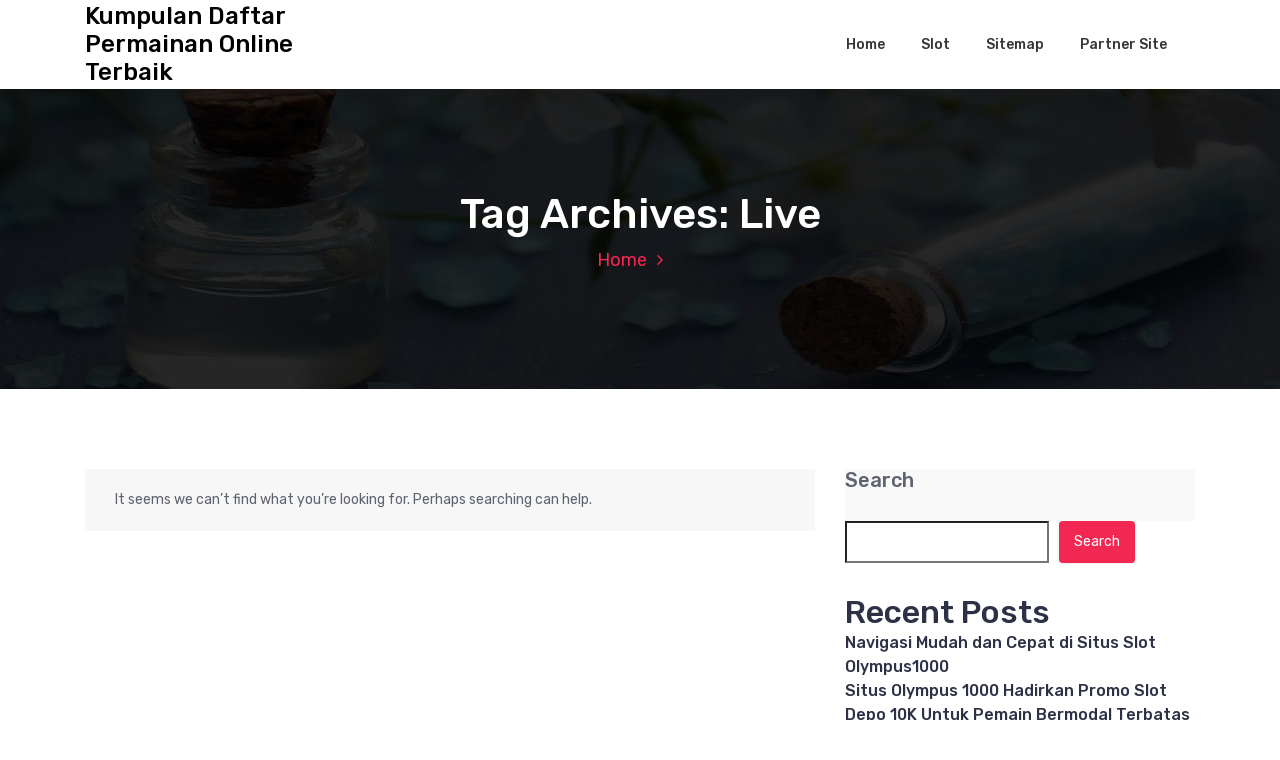

--- FILE ---
content_type: text/html; charset=UTF-8
request_url: https://www.ronywijaya.com/tag/live/
body_size: 10981
content:
<!DOCTYPE html>
<html lang="en-US">
	<head>
		<meta charset="UTF-8">
		<meta name="viewport" content="width=device-width, initial-scale=1">
		<link rel="profile" href="https://gmpg.org/xfn/11">
		
		<title>Live &#8211; Kumpulan Daftar Permainan Online Terbaik</title>
<meta name='robots' content='max-image-preview:large' />
<link rel='dns-prefetch' href='//fonts.googleapis.com' />
<link rel="alternate" type="application/rss+xml" title="Kumpulan Daftar Permainan Online Terbaik &raquo; Feed" href="https://www.ronywijaya.com/feed/" />
<link rel="alternate" type="application/rss+xml" title="Kumpulan Daftar Permainan Online Terbaik &raquo; Comments Feed" href="https://www.ronywijaya.com/comments/feed/" />
<link rel="alternate" type="application/rss+xml" title="Kumpulan Daftar Permainan Online Terbaik &raquo; Live Tag Feed" href="https://www.ronywijaya.com/tag/live/feed/" />
<style id='wp-img-auto-sizes-contain-inline-css' type='text/css'>
img:is([sizes=auto i],[sizes^="auto," i]){contain-intrinsic-size:3000px 1500px}
/*# sourceURL=wp-img-auto-sizes-contain-inline-css */
</style>
<style id='wp-emoji-styles-inline-css' type='text/css'>

	img.wp-smiley, img.emoji {
		display: inline !important;
		border: none !important;
		box-shadow: none !important;
		height: 1em !important;
		width: 1em !important;
		margin: 0 0.07em !important;
		vertical-align: -0.1em !important;
		background: none !important;
		padding: 0 !important;
	}
/*# sourceURL=wp-emoji-styles-inline-css */
</style>
<style id='wp-block-library-inline-css' type='text/css'>
:root{--wp-block-synced-color:#7a00df;--wp-block-synced-color--rgb:122,0,223;--wp-bound-block-color:var(--wp-block-synced-color);--wp-editor-canvas-background:#ddd;--wp-admin-theme-color:#007cba;--wp-admin-theme-color--rgb:0,124,186;--wp-admin-theme-color-darker-10:#006ba1;--wp-admin-theme-color-darker-10--rgb:0,107,160.5;--wp-admin-theme-color-darker-20:#005a87;--wp-admin-theme-color-darker-20--rgb:0,90,135;--wp-admin-border-width-focus:2px}@media (min-resolution:192dpi){:root{--wp-admin-border-width-focus:1.5px}}.wp-element-button{cursor:pointer}:root .has-very-light-gray-background-color{background-color:#eee}:root .has-very-dark-gray-background-color{background-color:#313131}:root .has-very-light-gray-color{color:#eee}:root .has-very-dark-gray-color{color:#313131}:root .has-vivid-green-cyan-to-vivid-cyan-blue-gradient-background{background:linear-gradient(135deg,#00d084,#0693e3)}:root .has-purple-crush-gradient-background{background:linear-gradient(135deg,#34e2e4,#4721fb 50%,#ab1dfe)}:root .has-hazy-dawn-gradient-background{background:linear-gradient(135deg,#faaca8,#dad0ec)}:root .has-subdued-olive-gradient-background{background:linear-gradient(135deg,#fafae1,#67a671)}:root .has-atomic-cream-gradient-background{background:linear-gradient(135deg,#fdd79a,#004a59)}:root .has-nightshade-gradient-background{background:linear-gradient(135deg,#330968,#31cdcf)}:root .has-midnight-gradient-background{background:linear-gradient(135deg,#020381,#2874fc)}:root{--wp--preset--font-size--normal:16px;--wp--preset--font-size--huge:42px}.has-regular-font-size{font-size:1em}.has-larger-font-size{font-size:2.625em}.has-normal-font-size{font-size:var(--wp--preset--font-size--normal)}.has-huge-font-size{font-size:var(--wp--preset--font-size--huge)}.has-text-align-center{text-align:center}.has-text-align-left{text-align:left}.has-text-align-right{text-align:right}.has-fit-text{white-space:nowrap!important}#end-resizable-editor-section{display:none}.aligncenter{clear:both}.items-justified-left{justify-content:flex-start}.items-justified-center{justify-content:center}.items-justified-right{justify-content:flex-end}.items-justified-space-between{justify-content:space-between}.screen-reader-text{border:0;clip-path:inset(50%);height:1px;margin:-1px;overflow:hidden;padding:0;position:absolute;width:1px;word-wrap:normal!important}.screen-reader-text:focus{background-color:#ddd;clip-path:none;color:#444;display:block;font-size:1em;height:auto;left:5px;line-height:normal;padding:15px 23px 14px;text-decoration:none;top:5px;width:auto;z-index:100000}html :where(.has-border-color){border-style:solid}html :where([style*=border-top-color]){border-top-style:solid}html :where([style*=border-right-color]){border-right-style:solid}html :where([style*=border-bottom-color]){border-bottom-style:solid}html :where([style*=border-left-color]){border-left-style:solid}html :where([style*=border-width]){border-style:solid}html :where([style*=border-top-width]){border-top-style:solid}html :where([style*=border-right-width]){border-right-style:solid}html :where([style*=border-bottom-width]){border-bottom-style:solid}html :where([style*=border-left-width]){border-left-style:solid}html :where(img[class*=wp-image-]){height:auto;max-width:100%}:where(figure){margin:0 0 1em}html :where(.is-position-sticky){--wp-admin--admin-bar--position-offset:var(--wp-admin--admin-bar--height,0px)}@media screen and (max-width:600px){html :where(.is-position-sticky){--wp-admin--admin-bar--position-offset:0px}}

/*# sourceURL=wp-block-library-inline-css */
</style><style id='wp-block-archives-inline-css' type='text/css'>
.wp-block-archives{box-sizing:border-box}.wp-block-archives-dropdown label{display:block}
/*# sourceURL=https://www.ronywijaya.com/wp-includes/blocks/archives/style.min.css */
</style>
<style id='wp-block-categories-inline-css' type='text/css'>
.wp-block-categories{box-sizing:border-box}.wp-block-categories.alignleft{margin-right:2em}.wp-block-categories.alignright{margin-left:2em}.wp-block-categories.wp-block-categories-dropdown.aligncenter{text-align:center}.wp-block-categories .wp-block-categories__label{display:block;width:100%}
/*# sourceURL=https://www.ronywijaya.com/wp-includes/blocks/categories/style.min.css */
</style>
<style id='wp-block-heading-inline-css' type='text/css'>
h1:where(.wp-block-heading).has-background,h2:where(.wp-block-heading).has-background,h3:where(.wp-block-heading).has-background,h4:where(.wp-block-heading).has-background,h5:where(.wp-block-heading).has-background,h6:where(.wp-block-heading).has-background{padding:1.25em 2.375em}h1.has-text-align-left[style*=writing-mode]:where([style*=vertical-lr]),h1.has-text-align-right[style*=writing-mode]:where([style*=vertical-rl]),h2.has-text-align-left[style*=writing-mode]:where([style*=vertical-lr]),h2.has-text-align-right[style*=writing-mode]:where([style*=vertical-rl]),h3.has-text-align-left[style*=writing-mode]:where([style*=vertical-lr]),h3.has-text-align-right[style*=writing-mode]:where([style*=vertical-rl]),h4.has-text-align-left[style*=writing-mode]:where([style*=vertical-lr]),h4.has-text-align-right[style*=writing-mode]:where([style*=vertical-rl]),h5.has-text-align-left[style*=writing-mode]:where([style*=vertical-lr]),h5.has-text-align-right[style*=writing-mode]:where([style*=vertical-rl]),h6.has-text-align-left[style*=writing-mode]:where([style*=vertical-lr]),h6.has-text-align-right[style*=writing-mode]:where([style*=vertical-rl]){rotate:180deg}
/*# sourceURL=https://www.ronywijaya.com/wp-includes/blocks/heading/style.min.css */
</style>
<style id='wp-block-latest-comments-inline-css' type='text/css'>
ol.wp-block-latest-comments{box-sizing:border-box;margin-left:0}:where(.wp-block-latest-comments:not([style*=line-height] .wp-block-latest-comments__comment)){line-height:1.1}:where(.wp-block-latest-comments:not([style*=line-height] .wp-block-latest-comments__comment-excerpt p)){line-height:1.8}.has-dates :where(.wp-block-latest-comments:not([style*=line-height])),.has-excerpts :where(.wp-block-latest-comments:not([style*=line-height])){line-height:1.5}.wp-block-latest-comments .wp-block-latest-comments{padding-left:0}.wp-block-latest-comments__comment{list-style:none;margin-bottom:1em}.has-avatars .wp-block-latest-comments__comment{list-style:none;min-height:2.25em}.has-avatars .wp-block-latest-comments__comment .wp-block-latest-comments__comment-excerpt,.has-avatars .wp-block-latest-comments__comment .wp-block-latest-comments__comment-meta{margin-left:3.25em}.wp-block-latest-comments__comment-excerpt p{font-size:.875em;margin:.36em 0 1.4em}.wp-block-latest-comments__comment-date{display:block;font-size:.75em}.wp-block-latest-comments .avatar,.wp-block-latest-comments__comment-avatar{border-radius:1.5em;display:block;float:left;height:2.5em;margin-right:.75em;width:2.5em}.wp-block-latest-comments[class*=-font-size] a,.wp-block-latest-comments[style*=font-size] a{font-size:inherit}
/*# sourceURL=https://www.ronywijaya.com/wp-includes/blocks/latest-comments/style.min.css */
</style>
<style id='wp-block-latest-posts-inline-css' type='text/css'>
.wp-block-latest-posts{box-sizing:border-box}.wp-block-latest-posts.alignleft{margin-right:2em}.wp-block-latest-posts.alignright{margin-left:2em}.wp-block-latest-posts.wp-block-latest-posts__list{list-style:none}.wp-block-latest-posts.wp-block-latest-posts__list li{clear:both;overflow-wrap:break-word}.wp-block-latest-posts.is-grid{display:flex;flex-wrap:wrap}.wp-block-latest-posts.is-grid li{margin:0 1.25em 1.25em 0;width:100%}@media (min-width:600px){.wp-block-latest-posts.columns-2 li{width:calc(50% - .625em)}.wp-block-latest-posts.columns-2 li:nth-child(2n){margin-right:0}.wp-block-latest-posts.columns-3 li{width:calc(33.33333% - .83333em)}.wp-block-latest-posts.columns-3 li:nth-child(3n){margin-right:0}.wp-block-latest-posts.columns-4 li{width:calc(25% - .9375em)}.wp-block-latest-posts.columns-4 li:nth-child(4n){margin-right:0}.wp-block-latest-posts.columns-5 li{width:calc(20% - 1em)}.wp-block-latest-posts.columns-5 li:nth-child(5n){margin-right:0}.wp-block-latest-posts.columns-6 li{width:calc(16.66667% - 1.04167em)}.wp-block-latest-posts.columns-6 li:nth-child(6n){margin-right:0}}:root :where(.wp-block-latest-posts.is-grid){padding:0}:root :where(.wp-block-latest-posts.wp-block-latest-posts__list){padding-left:0}.wp-block-latest-posts__post-author,.wp-block-latest-posts__post-date{display:block;font-size:.8125em}.wp-block-latest-posts__post-excerpt,.wp-block-latest-posts__post-full-content{margin-bottom:1em;margin-top:.5em}.wp-block-latest-posts__featured-image a{display:inline-block}.wp-block-latest-posts__featured-image img{height:auto;max-width:100%;width:auto}.wp-block-latest-posts__featured-image.alignleft{float:left;margin-right:1em}.wp-block-latest-posts__featured-image.alignright{float:right;margin-left:1em}.wp-block-latest-posts__featured-image.aligncenter{margin-bottom:1em;text-align:center}
/*# sourceURL=https://www.ronywijaya.com/wp-includes/blocks/latest-posts/style.min.css */
</style>
<style id='wp-block-search-inline-css' type='text/css'>
.wp-block-search__button{margin-left:10px;word-break:normal}.wp-block-search__button.has-icon{line-height:0}.wp-block-search__button svg{height:1.25em;min-height:24px;min-width:24px;width:1.25em;fill:currentColor;vertical-align:text-bottom}:where(.wp-block-search__button){border:1px solid #ccc;padding:6px 10px}.wp-block-search__inside-wrapper{display:flex;flex:auto;flex-wrap:nowrap;max-width:100%}.wp-block-search__label{width:100%}.wp-block-search.wp-block-search__button-only .wp-block-search__button{box-sizing:border-box;display:flex;flex-shrink:0;justify-content:center;margin-left:0;max-width:100%}.wp-block-search.wp-block-search__button-only .wp-block-search__inside-wrapper{min-width:0!important;transition-property:width}.wp-block-search.wp-block-search__button-only .wp-block-search__input{flex-basis:100%;transition-duration:.3s}.wp-block-search.wp-block-search__button-only.wp-block-search__searchfield-hidden,.wp-block-search.wp-block-search__button-only.wp-block-search__searchfield-hidden .wp-block-search__inside-wrapper{overflow:hidden}.wp-block-search.wp-block-search__button-only.wp-block-search__searchfield-hidden .wp-block-search__input{border-left-width:0!important;border-right-width:0!important;flex-basis:0;flex-grow:0;margin:0;min-width:0!important;padding-left:0!important;padding-right:0!important;width:0!important}:where(.wp-block-search__input){appearance:none;border:1px solid #949494;flex-grow:1;font-family:inherit;font-size:inherit;font-style:inherit;font-weight:inherit;letter-spacing:inherit;line-height:inherit;margin-left:0;margin-right:0;min-width:3rem;padding:8px;text-decoration:unset!important;text-transform:inherit}:where(.wp-block-search__button-inside .wp-block-search__inside-wrapper){background-color:#fff;border:1px solid #949494;box-sizing:border-box;padding:4px}:where(.wp-block-search__button-inside .wp-block-search__inside-wrapper) .wp-block-search__input{border:none;border-radius:0;padding:0 4px}:where(.wp-block-search__button-inside .wp-block-search__inside-wrapper) .wp-block-search__input:focus{outline:none}:where(.wp-block-search__button-inside .wp-block-search__inside-wrapper) :where(.wp-block-search__button){padding:4px 8px}.wp-block-search.aligncenter .wp-block-search__inside-wrapper{margin:auto}.wp-block[data-align=right] .wp-block-search.wp-block-search__button-only .wp-block-search__inside-wrapper{float:right}
/*# sourceURL=https://www.ronywijaya.com/wp-includes/blocks/search/style.min.css */
</style>
<style id='wp-block-group-inline-css' type='text/css'>
.wp-block-group{box-sizing:border-box}:where(.wp-block-group.wp-block-group-is-layout-constrained){position:relative}
/*# sourceURL=https://www.ronywijaya.com/wp-includes/blocks/group/style.min.css */
</style>
<style id='global-styles-inline-css' type='text/css'>
:root{--wp--preset--aspect-ratio--square: 1;--wp--preset--aspect-ratio--4-3: 4/3;--wp--preset--aspect-ratio--3-4: 3/4;--wp--preset--aspect-ratio--3-2: 3/2;--wp--preset--aspect-ratio--2-3: 2/3;--wp--preset--aspect-ratio--16-9: 16/9;--wp--preset--aspect-ratio--9-16: 9/16;--wp--preset--color--black: #000000;--wp--preset--color--cyan-bluish-gray: #abb8c3;--wp--preset--color--white: #ffffff;--wp--preset--color--pale-pink: #f78da7;--wp--preset--color--vivid-red: #cf2e2e;--wp--preset--color--luminous-vivid-orange: #ff6900;--wp--preset--color--luminous-vivid-amber: #fcb900;--wp--preset--color--light-green-cyan: #7bdcb5;--wp--preset--color--vivid-green-cyan: #00d084;--wp--preset--color--pale-cyan-blue: #8ed1fc;--wp--preset--color--vivid-cyan-blue: #0693e3;--wp--preset--color--vivid-purple: #9b51e0;--wp--preset--gradient--vivid-cyan-blue-to-vivid-purple: linear-gradient(135deg,rgb(6,147,227) 0%,rgb(155,81,224) 100%);--wp--preset--gradient--light-green-cyan-to-vivid-green-cyan: linear-gradient(135deg,rgb(122,220,180) 0%,rgb(0,208,130) 100%);--wp--preset--gradient--luminous-vivid-amber-to-luminous-vivid-orange: linear-gradient(135deg,rgb(252,185,0) 0%,rgb(255,105,0) 100%);--wp--preset--gradient--luminous-vivid-orange-to-vivid-red: linear-gradient(135deg,rgb(255,105,0) 0%,rgb(207,46,46) 100%);--wp--preset--gradient--very-light-gray-to-cyan-bluish-gray: linear-gradient(135deg,rgb(238,238,238) 0%,rgb(169,184,195) 100%);--wp--preset--gradient--cool-to-warm-spectrum: linear-gradient(135deg,rgb(74,234,220) 0%,rgb(151,120,209) 20%,rgb(207,42,186) 40%,rgb(238,44,130) 60%,rgb(251,105,98) 80%,rgb(254,248,76) 100%);--wp--preset--gradient--blush-light-purple: linear-gradient(135deg,rgb(255,206,236) 0%,rgb(152,150,240) 100%);--wp--preset--gradient--blush-bordeaux: linear-gradient(135deg,rgb(254,205,165) 0%,rgb(254,45,45) 50%,rgb(107,0,62) 100%);--wp--preset--gradient--luminous-dusk: linear-gradient(135deg,rgb(255,203,112) 0%,rgb(199,81,192) 50%,rgb(65,88,208) 100%);--wp--preset--gradient--pale-ocean: linear-gradient(135deg,rgb(255,245,203) 0%,rgb(182,227,212) 50%,rgb(51,167,181) 100%);--wp--preset--gradient--electric-grass: linear-gradient(135deg,rgb(202,248,128) 0%,rgb(113,206,126) 100%);--wp--preset--gradient--midnight: linear-gradient(135deg,rgb(2,3,129) 0%,rgb(40,116,252) 100%);--wp--preset--font-size--small: 13px;--wp--preset--font-size--medium: 20px;--wp--preset--font-size--large: 36px;--wp--preset--font-size--x-large: 42px;--wp--preset--spacing--20: 0.44rem;--wp--preset--spacing--30: 0.67rem;--wp--preset--spacing--40: 1rem;--wp--preset--spacing--50: 1.5rem;--wp--preset--spacing--60: 2.25rem;--wp--preset--spacing--70: 3.38rem;--wp--preset--spacing--80: 5.06rem;--wp--preset--shadow--natural: 6px 6px 9px rgba(0, 0, 0, 0.2);--wp--preset--shadow--deep: 12px 12px 50px rgba(0, 0, 0, 0.4);--wp--preset--shadow--sharp: 6px 6px 0px rgba(0, 0, 0, 0.2);--wp--preset--shadow--outlined: 6px 6px 0px -3px rgb(255, 255, 255), 6px 6px rgb(0, 0, 0);--wp--preset--shadow--crisp: 6px 6px 0px rgb(0, 0, 0);}:where(.is-layout-flex){gap: 0.5em;}:where(.is-layout-grid){gap: 0.5em;}body .is-layout-flex{display: flex;}.is-layout-flex{flex-wrap: wrap;align-items: center;}.is-layout-flex > :is(*, div){margin: 0;}body .is-layout-grid{display: grid;}.is-layout-grid > :is(*, div){margin: 0;}:where(.wp-block-columns.is-layout-flex){gap: 2em;}:where(.wp-block-columns.is-layout-grid){gap: 2em;}:where(.wp-block-post-template.is-layout-flex){gap: 1.25em;}:where(.wp-block-post-template.is-layout-grid){gap: 1.25em;}.has-black-color{color: var(--wp--preset--color--black) !important;}.has-cyan-bluish-gray-color{color: var(--wp--preset--color--cyan-bluish-gray) !important;}.has-white-color{color: var(--wp--preset--color--white) !important;}.has-pale-pink-color{color: var(--wp--preset--color--pale-pink) !important;}.has-vivid-red-color{color: var(--wp--preset--color--vivid-red) !important;}.has-luminous-vivid-orange-color{color: var(--wp--preset--color--luminous-vivid-orange) !important;}.has-luminous-vivid-amber-color{color: var(--wp--preset--color--luminous-vivid-amber) !important;}.has-light-green-cyan-color{color: var(--wp--preset--color--light-green-cyan) !important;}.has-vivid-green-cyan-color{color: var(--wp--preset--color--vivid-green-cyan) !important;}.has-pale-cyan-blue-color{color: var(--wp--preset--color--pale-cyan-blue) !important;}.has-vivid-cyan-blue-color{color: var(--wp--preset--color--vivid-cyan-blue) !important;}.has-vivid-purple-color{color: var(--wp--preset--color--vivid-purple) !important;}.has-black-background-color{background-color: var(--wp--preset--color--black) !important;}.has-cyan-bluish-gray-background-color{background-color: var(--wp--preset--color--cyan-bluish-gray) !important;}.has-white-background-color{background-color: var(--wp--preset--color--white) !important;}.has-pale-pink-background-color{background-color: var(--wp--preset--color--pale-pink) !important;}.has-vivid-red-background-color{background-color: var(--wp--preset--color--vivid-red) !important;}.has-luminous-vivid-orange-background-color{background-color: var(--wp--preset--color--luminous-vivid-orange) !important;}.has-luminous-vivid-amber-background-color{background-color: var(--wp--preset--color--luminous-vivid-amber) !important;}.has-light-green-cyan-background-color{background-color: var(--wp--preset--color--light-green-cyan) !important;}.has-vivid-green-cyan-background-color{background-color: var(--wp--preset--color--vivid-green-cyan) !important;}.has-pale-cyan-blue-background-color{background-color: var(--wp--preset--color--pale-cyan-blue) !important;}.has-vivid-cyan-blue-background-color{background-color: var(--wp--preset--color--vivid-cyan-blue) !important;}.has-vivid-purple-background-color{background-color: var(--wp--preset--color--vivid-purple) !important;}.has-black-border-color{border-color: var(--wp--preset--color--black) !important;}.has-cyan-bluish-gray-border-color{border-color: var(--wp--preset--color--cyan-bluish-gray) !important;}.has-white-border-color{border-color: var(--wp--preset--color--white) !important;}.has-pale-pink-border-color{border-color: var(--wp--preset--color--pale-pink) !important;}.has-vivid-red-border-color{border-color: var(--wp--preset--color--vivid-red) !important;}.has-luminous-vivid-orange-border-color{border-color: var(--wp--preset--color--luminous-vivid-orange) !important;}.has-luminous-vivid-amber-border-color{border-color: var(--wp--preset--color--luminous-vivid-amber) !important;}.has-light-green-cyan-border-color{border-color: var(--wp--preset--color--light-green-cyan) !important;}.has-vivid-green-cyan-border-color{border-color: var(--wp--preset--color--vivid-green-cyan) !important;}.has-pale-cyan-blue-border-color{border-color: var(--wp--preset--color--pale-cyan-blue) !important;}.has-vivid-cyan-blue-border-color{border-color: var(--wp--preset--color--vivid-cyan-blue) !important;}.has-vivid-purple-border-color{border-color: var(--wp--preset--color--vivid-purple) !important;}.has-vivid-cyan-blue-to-vivid-purple-gradient-background{background: var(--wp--preset--gradient--vivid-cyan-blue-to-vivid-purple) !important;}.has-light-green-cyan-to-vivid-green-cyan-gradient-background{background: var(--wp--preset--gradient--light-green-cyan-to-vivid-green-cyan) !important;}.has-luminous-vivid-amber-to-luminous-vivid-orange-gradient-background{background: var(--wp--preset--gradient--luminous-vivid-amber-to-luminous-vivid-orange) !important;}.has-luminous-vivid-orange-to-vivid-red-gradient-background{background: var(--wp--preset--gradient--luminous-vivid-orange-to-vivid-red) !important;}.has-very-light-gray-to-cyan-bluish-gray-gradient-background{background: var(--wp--preset--gradient--very-light-gray-to-cyan-bluish-gray) !important;}.has-cool-to-warm-spectrum-gradient-background{background: var(--wp--preset--gradient--cool-to-warm-spectrum) !important;}.has-blush-light-purple-gradient-background{background: var(--wp--preset--gradient--blush-light-purple) !important;}.has-blush-bordeaux-gradient-background{background: var(--wp--preset--gradient--blush-bordeaux) !important;}.has-luminous-dusk-gradient-background{background: var(--wp--preset--gradient--luminous-dusk) !important;}.has-pale-ocean-gradient-background{background: var(--wp--preset--gradient--pale-ocean) !important;}.has-electric-grass-gradient-background{background: var(--wp--preset--gradient--electric-grass) !important;}.has-midnight-gradient-background{background: var(--wp--preset--gradient--midnight) !important;}.has-small-font-size{font-size: var(--wp--preset--font-size--small) !important;}.has-medium-font-size{font-size: var(--wp--preset--font-size--medium) !important;}.has-large-font-size{font-size: var(--wp--preset--font-size--large) !important;}.has-x-large-font-size{font-size: var(--wp--preset--font-size--x-large) !important;}
/*# sourceURL=global-styles-inline-css */
</style>

<style id='classic-theme-styles-inline-css' type='text/css'>
/*! This file is auto-generated */
.wp-block-button__link{color:#fff;background-color:#32373c;border-radius:9999px;box-shadow:none;text-decoration:none;padding:calc(.667em + 2px) calc(1.333em + 2px);font-size:1.125em}.wp-block-file__button{background:#32373c;color:#fff;text-decoration:none}
/*# sourceURL=/wp-includes/css/classic-themes.min.css */
</style>
<link rel='stylesheet' id='bootstrap-min-css' href='https://www.ronywijaya.com/wp-content/themes/hantus/assets/css/bootstrap.min.css?ver=6.9' type='text/css' media='all' />
<link rel='stylesheet' id='meanmenu-min-css' href='https://www.ronywijaya.com/wp-content/themes/hantus/assets/css/meanmenu.min.css?ver=6.9' type='text/css' media='all' />
<link rel='stylesheet' id='hantus-typography-css' href='https://www.ronywijaya.com/wp-content/themes/hantus/assets/css/typography/typograhpy.css?ver=6.9' type='text/css' media='all' />
<link rel='stylesheet' id='font-awesome-css' href='https://www.ronywijaya.com/wp-content/themes/hantus/assets/css/fonts/font-awesome/css/font-awesome.min.css?ver=6.9' type='text/css' media='all' />
<link rel='stylesheet' id='owl-carousel-min-css' href='https://www.ronywijaya.com/wp-content/themes/hantus/assets/css/owl.carousel.min.css?ver=6.9' type='text/css' media='all' />
<link rel='stylesheet' id='hantus-wp-test-css' href='https://www.ronywijaya.com/wp-content/themes/hantus/assets/css/wp-test.css?ver=6.9' type='text/css' media='all' />
<link rel='stylesheet' id='hantus-woocommerce-css' href='https://www.ronywijaya.com/wp-content/themes/hantus/assets/css/woo.css?ver=6.9' type='text/css' media='all' />
<link rel='stylesheet' id='hantus-widget-css' href='https://www.ronywijaya.com/wp-content/themes/hantus/assets/css/widget.css?ver=6.9' type='text/css' media='all' />
<link rel='stylesheet' id='hantus-style-css' href='https://www.ronywijaya.com/wp-content/themes/hantus/style.css?ver=6.9' type='text/css' media='all' />
<link rel='stylesheet' id='hantus-responsive-css' href='https://www.ronywijaya.com/wp-content/themes/hantus/assets/css/responsive.css?ver=6.9' type='text/css' media='all' />
<link rel='stylesheet' id='hantus-default-css' href='https://www.ronywijaya.com/wp-content/themes/hantus/assets/css/colors/default.css?ver=6.9' type='text/css' media='all' />
<link rel='stylesheet' id='hantus-fonts-css' href='//fonts.googleapis.com/css?family=Dancing+Script%3A400%2C700%7CRubik%3A300%2C400%2C500%2C700%2C900&#038;subset=latin%2Clatin-ext' type='text/css' media='all' />
<script type="text/javascript" src="https://www.ronywijaya.com/wp-includes/js/jquery/jquery.min.js?ver=3.7.1" id="jquery-core-js"></script>
<script type="text/javascript" src="https://www.ronywijaya.com/wp-includes/js/jquery/jquery-migrate.min.js?ver=3.4.1" id="jquery-migrate-js"></script>
<script type="text/javascript" src="https://www.ronywijaya.com/wp-content/themes/hantus/assets/js/owl.carousel.min.js?ver=1" id="jquery-owl-carousel-js"></script>
<script type="text/javascript" src="https://www.ronywijaya.com/wp-content/themes/hantus/assets/js/custom.js?ver=1" id="hantus-custom-js-js"></script>
<link rel="https://api.w.org/" href="https://www.ronywijaya.com/wp-json/" /><link rel="alternate" title="JSON" type="application/json" href="https://www.ronywijaya.com/wp-json/wp/v2/tags/47" /><link rel="EditURI" type="application/rsd+xml" title="RSD" href="https://www.ronywijaya.com/xmlrpc.php?rsd" />
<meta name="generator" content="WordPress 6.9" />
	<style type="text/css">
			.site-title,
		.site-description {
			color: #000000;
		}
		</style>
		</head>
	
<body class="archive tag tag-live tag-47 wp-theme-hantus hfeed">
<div id="page" class="site">
	<a class="skip-link screen-reader-text" href="#main">Skip to content</a>
	
	<!-- Start: Header
============================= -->
    <!-- Start: Navigation
    ============================= -->
    <section class="navbar-wrapper">
        <div class="navbar-area sticky-nav">
            <div class="container">
                <div class="row">
                    <div class="col-lg-3 col-7 my-auto">
                        <div class="logo main">
                          							<a href="https://www.ronywijaya.com/">
								<h4 class="site-title">
									Kumpulan Daftar Permainan Online Terbaik								</h4>
							</a>			
												                        </div>
                    </div>
                    <div class="col-lg-9 col-4 d-none d-lg-inline-block text-right my-auto">
                    	<div class="navigation">
	                        <nav class="main-menu">
	                            <ul id="menu-menu-1" class=""><li itemscope="itemscope" itemtype="https://www.schema.org/SiteNavigationElement" id="menu-item-5" class="menu-item menu-item-type-custom menu-item-object-custom menu-item-home menu-item-5 nav-item"><a title="Home" href="https://www.ronywijaya.com/" class="nav-link">Home</a></li>
<li itemscope="itemscope" itemtype="https://www.schema.org/SiteNavigationElement" id="menu-item-10" class="menu-item menu-item-type-taxonomy menu-item-object-category menu-item-10 nav-item"><a title="Slot" href="https://www.ronywijaya.com/category/slot/" class="nav-link">Slot</a></li>
<li itemscope="itemscope" itemtype="https://www.schema.org/SiteNavigationElement" id="menu-item-7" class="menu-item menu-item-type-custom menu-item-object-custom menu-item-7 nav-item"><a title="Sitemap" href="/sitemap_index.xml" class="nav-link">Sitemap</a></li>
<li itemscope="itemscope" itemtype="https://www.schema.org/SiteNavigationElement" id="menu-item-145" class="menu-item menu-item-type-custom menu-item-object-custom menu-item-has-children dropdown c-dropdowns menu-item-145 nav-item"><a title="Partner Site" href="/" class="nav-link">Partner Site</a>
<ul class="cr-dropdown-menu" role="menu">
	<li itemscope="itemscope" itemtype="https://www.schema.org/SiteNavigationElement" id="menu-item-146" class="menu-item menu-item-type-custom menu-item-object-custom menu-item-146 nav-item"><a title="PPI - India" href="https://www.ppi-india.org/" class="dropdown-item">PPI &#8211; India</a></li>
	<li itemscope="itemscope" itemtype="https://www.schema.org/SiteNavigationElement" id="menu-item-147" class="menu-item menu-item-type-custom menu-item-object-custom menu-item-147 nav-item"><a title="OA - Library" href="https://oa-library.com/" class="dropdown-item">OA &#8211; Library</a></li>
	<li itemscope="itemscope" itemtype="https://www.schema.org/SiteNavigationElement" id="menu-item-148" class="menu-item menu-item-type-custom menu-item-object-custom menu-item-148 nav-item"><a title="MSAIPB" href="https://www.msaipb.org/" class="dropdown-item">MSAIPB</a></li>
	<li itemscope="itemscope" itemtype="https://www.schema.org/SiteNavigationElement" id="menu-item-149" class="menu-item menu-item-type-custom menu-item-object-custom menu-item-149 nav-item"><a title="MPD-Aceh" href="https://mpd-aceh.org/" class="dropdown-item">MPD-Aceh</a></li>
	<li itemscope="itemscope" itemtype="https://www.schema.org/SiteNavigationElement" id="menu-item-150" class="menu-item menu-item-type-custom menu-item-object-custom menu-item-150 nav-item"><a title="Korankaltara" href="https://www.korankaltara.co/" class="dropdown-item">Korankaltara</a></li>
	<li itemscope="itemscope" itemtype="https://www.schema.org/SiteNavigationElement" id="menu-item-151" class="menu-item menu-item-type-custom menu-item-object-custom menu-item-151 nav-item"><a title="Kavacikevdenevenakliye" href="https://www.kavacikevdenevenakliye.com/" class="dropdown-item">Kavacikevdenevenakliye</a></li>
	<li itemscope="itemscope" itemtype="https://www.schema.org/SiteNavigationElement" id="menu-item-152" class="menu-item menu-item-type-custom menu-item-object-custom menu-item-152 nav-item"><a title="Kanreg10Bkn" href="https://kanreg10bkn.com/" class="dropdown-item">Kanreg10Bkn</a></li>
	<li itemscope="itemscope" itemtype="https://www.schema.org/SiteNavigationElement" id="menu-item-153" class="menu-item menu-item-type-custom menu-item-object-custom menu-item-153 nav-item"><a title="Himanika-UNY" href="https://himanika-uny.org/" class="dropdown-item">Himanika-UNY</a></li>
	<li itemscope="itemscope" itemtype="https://www.schema.org/SiteNavigationElement" id="menu-item-154" class="menu-item menu-item-type-custom menu-item-object-custom menu-item-154 nav-item"><a title="Dolanrek" href="https://dolanrek.com/" class="dropdown-item">Dolanrek</a></li>
</ul>
</li>
</ul>	                        </nav>
							<div class="mbl-right">
								<ul class="mbl">
																																			</ul>
							</div>
                        </div>
                    </div>
                    <div class="col-5 text-right d-block d-lg-none my-auto">
						<div class="mbl-right">
							<ul class="mbl">
																							</ul>
						</div>
                    </div>
					<div class="sb-search sb-search-popup">
						<div class="sb-search-pop">
							<form action="https://www.ronywijaya.com/">
								<input class="sb-search-input" placeholder="Search"  type="search" value="" name="s" id="s">
								<button type="button" id='search-clicker' class="sb-icon-search"><i class="fa fa-close"></i></button>
							</form>
						</div>
					</div>
                </div>
            </div>
            <!-- Start Mobile Menu -->
            <div class="mobile-menu-area d-lg-none">
                <div class="container">
                    <div class="row">
                        <div class="col-md-12">
                            <div class="mobile-menu">
                                <nav class="mobile-menu-active">
                                   <ul id="menu-menu-2" class=""><li itemscope="itemscope" itemtype="https://www.schema.org/SiteNavigationElement" class="menu-item menu-item-type-custom menu-item-object-custom menu-item-home menu-item-5 nav-item"><a title="Home" href="https://www.ronywijaya.com/" class="nav-link">Home</a></li>
<li itemscope="itemscope" itemtype="https://www.schema.org/SiteNavigationElement" class="menu-item menu-item-type-taxonomy menu-item-object-category menu-item-10 nav-item"><a title="Slot" href="https://www.ronywijaya.com/category/slot/" class="nav-link">Slot</a></li>
<li itemscope="itemscope" itemtype="https://www.schema.org/SiteNavigationElement" class="menu-item menu-item-type-custom menu-item-object-custom menu-item-7 nav-item"><a title="Sitemap" href="/sitemap_index.xml" class="nav-link">Sitemap</a></li>
<li itemscope="itemscope" itemtype="https://www.schema.org/SiteNavigationElement" class="menu-item menu-item-type-custom menu-item-object-custom menu-item-has-children dropdown c-dropdowns menu-item-145 nav-item"><a title="Partner Site" href="/" class="nav-link">Partner Site</a>
<ul class="cr-dropdown-menu" role="menu">
	<li itemscope="itemscope" itemtype="https://www.schema.org/SiteNavigationElement" class="menu-item menu-item-type-custom menu-item-object-custom menu-item-146 nav-item"><a title="PPI - India" href="https://www.ppi-india.org/" class="dropdown-item">PPI &#8211; India</a></li>
	<li itemscope="itemscope" itemtype="https://www.schema.org/SiteNavigationElement" class="menu-item menu-item-type-custom menu-item-object-custom menu-item-147 nav-item"><a title="OA - Library" href="https://oa-library.com/" class="dropdown-item">OA &#8211; Library</a></li>
	<li itemscope="itemscope" itemtype="https://www.schema.org/SiteNavigationElement" class="menu-item menu-item-type-custom menu-item-object-custom menu-item-148 nav-item"><a title="MSAIPB" href="https://www.msaipb.org/" class="dropdown-item">MSAIPB</a></li>
	<li itemscope="itemscope" itemtype="https://www.schema.org/SiteNavigationElement" class="menu-item menu-item-type-custom menu-item-object-custom menu-item-149 nav-item"><a title="MPD-Aceh" href="https://mpd-aceh.org/" class="dropdown-item">MPD-Aceh</a></li>
	<li itemscope="itemscope" itemtype="https://www.schema.org/SiteNavigationElement" class="menu-item menu-item-type-custom menu-item-object-custom menu-item-150 nav-item"><a title="Korankaltara" href="https://www.korankaltara.co/" class="dropdown-item">Korankaltara</a></li>
	<li itemscope="itemscope" itemtype="https://www.schema.org/SiteNavigationElement" class="menu-item menu-item-type-custom menu-item-object-custom menu-item-151 nav-item"><a title="Kavacikevdenevenakliye" href="https://www.kavacikevdenevenakliye.com/" class="dropdown-item">Kavacikevdenevenakliye</a></li>
	<li itemscope="itemscope" itemtype="https://www.schema.org/SiteNavigationElement" class="menu-item menu-item-type-custom menu-item-object-custom menu-item-152 nav-item"><a title="Kanreg10Bkn" href="https://kanreg10bkn.com/" class="dropdown-item">Kanreg10Bkn</a></li>
	<li itemscope="itemscope" itemtype="https://www.schema.org/SiteNavigationElement" class="menu-item menu-item-type-custom menu-item-object-custom menu-item-153 nav-item"><a title="Himanika-UNY" href="https://himanika-uny.org/" class="dropdown-item">Himanika-UNY</a></li>
	<li itemscope="itemscope" itemtype="https://www.schema.org/SiteNavigationElement" class="menu-item menu-item-type-custom menu-item-object-custom menu-item-154 nav-item"><a title="Dolanrek" href="https://dolanrek.com/" class="dropdown-item">Dolanrek</a></li>
</ul>
</li>
</ul>                                </nav>
                                
                            </div>
                        </div>
                    </div>
                </div>
            </div>
            <!-- End Mobile Menu -->
        </div>        
    </section>
    <!-- End: Navigation
    ============================= -->
<section id="breadcrumb-area" style="background:url('https://www.ronywijaya.com/wp-content/themes/hantus/assets/images/bg/breadcrumb-bg.jpg') no-repeat center scroll;">

	<div class="container">
            <div class="row">
                <div class="col-12 text-center">
					<h2>
						Tag Archives: Live					</h2>
					<ul class="breadcrumb-nav list-inline">
						<li><a href="https://www.ronywijaya.com">Home</a> <li class="active"></li></li>					</ul>
			</div>
		</div>
	</div>
</section>
	
	<div id="main"><section id="blog-content" class="section-padding">
        <div class="container">
            <div class="row">
                <!-- Blog Content -->
                <div class="col-lg-8 col-md-12 mb-5 mb-lg-0">
											<article id="post-" class="post">
		
		<div class="post-content content-none">	
			
			<div class="entry-content">
				
					<p class="padding-top-30">It seems we can&rsquo;t find what you&rsquo;re looking for. Perhaps searching can help.</p>
				
							</div>
			
		</div>
</article>
					                </div>
                <!-- Sidebar -->
                <div class="col-lg-4 col-md-12">
	<section class="sidebar">
		<aside id="block-2" class="widget widget_block widget_search"><form role="search" method="get" action="https://www.ronywijaya.com/" class="wp-block-search__button-outside wp-block-search__text-button wp-block-search"    ><label class="wp-block-search__label" for="wp-block-search__input-1" >Search</label><div class="wp-block-search__inside-wrapper" ><input class="wp-block-search__input" id="wp-block-search__input-1" placeholder="" value="" type="search" name="s" required /><button aria-label="Search" class="wp-block-search__button wp-element-button" type="submit" >Search</button></div></form></aside><aside id="block-3" class="widget widget_block">
<div class="wp-block-group"><div class="wp-block-group__inner-container is-layout-flow wp-block-group-is-layout-flow">
<h2 class="wp-block-heading">Recent Posts</h2>


<ul class="wp-block-latest-posts__list wp-block-latest-posts"><li><a class="wp-block-latest-posts__post-title" href="https://www.ronywijaya.com/navigasi-mudah-dan-cepat-di-situs-slot-olympus1000/">Navigasi Mudah dan Cepat di Situs Slot Olympus1000</a></li>
<li><a class="wp-block-latest-posts__post-title" href="https://www.ronywijaya.com/situs-olympus-1000-hadirkan-promo-slot-depo-10k-untuk-pemain-bermodal-terbatas/">Situs Olympus 1000 Hadirkan Promo Slot Depo 10K Untuk Pemain Bermodal Terbatas</a></li>
<li><a class="wp-block-latest-posts__post-title" href="https://www.ronywijaya.com/spin-halus-dan-mengasyikkan-di-zeus-super-scatter/">Spin Halus dan Mengasyikkan di Zeus Super Scatter</a></li>
<li><a class="wp-block-latest-posts__post-title" href="https://www.ronywijaya.com/neymar88-situs-terpercaya-dengan-permainan-slot-gampang-menang-dan-bonus-new-member-100/">NEYMAR88: Situs Terpercaya dengan Permainan Slot Gampang Menang dan Bonus New Member 100%</a></li>
<li><a class="wp-block-latest-posts__post-title" href="https://www.ronywijaya.com/daftar-slot-depo-20-bonus-20-cara-efektif-memaksimalkan-modal-kecil/">Daftar Slot Depo 20 Bonus 20: Cara Efektif Memaksimalkan Modal Kecil</a></li>
</ul></div></div>
</aside><aside id="block-4" class="widget widget_block">
<div class="wp-block-group"><div class="wp-block-group__inner-container is-layout-flow wp-block-group-is-layout-flow">
<h2 class="wp-block-heading">Recent Comments</h2>


<div class="no-comments wp-block-latest-comments">No comments to show.</div></div></div>
</aside><aside id="block-5" class="widget widget_block">
<div class="wp-block-group"><div class="wp-block-group__inner-container is-layout-flow wp-block-group-is-layout-flow">
<h2 class="wp-block-heading">Archives</h2>


<ul class="wp-block-archives-list wp-block-archives">	<li><a href='https://www.ronywijaya.com/2025/12/'>December 2025</a></li>
	<li><a href='https://www.ronywijaya.com/2025/11/'>November 2025</a></li>
	<li><a href='https://www.ronywijaya.com/2025/10/'>October 2025</a></li>
	<li><a href='https://www.ronywijaya.com/2025/09/'>September 2025</a></li>
	<li><a href='https://www.ronywijaya.com/2025/08/'>August 2025</a></li>
	<li><a href='https://www.ronywijaya.com/2025/07/'>July 2025</a></li>
	<li><a href='https://www.ronywijaya.com/2025/06/'>June 2025</a></li>
	<li><a href='https://www.ronywijaya.com/2025/05/'>May 2025</a></li>
	<li><a href='https://www.ronywijaya.com/2025/04/'>April 2025</a></li>
	<li><a href='https://www.ronywijaya.com/2025/03/'>March 2025</a></li>
	<li><a href='https://www.ronywijaya.com/2025/02/'>February 2025</a></li>
	<li><a href='https://www.ronywijaya.com/2025/01/'>January 2025</a></li>
	<li><a href='https://www.ronywijaya.com/2024/12/'>December 2024</a></li>
	<li><a href='https://www.ronywijaya.com/2024/11/'>November 2024</a></li>
	<li><a href='https://www.ronywijaya.com/2024/10/'>October 2024</a></li>
	<li><a href='https://www.ronywijaya.com/2024/08/'>August 2024</a></li>
	<li><a href='https://www.ronywijaya.com/2024/01/'>January 2024</a></li>
	<li><a href='https://www.ronywijaya.com/2023/12/'>December 2023</a></li>
	<li><a href='https://www.ronywijaya.com/2023/11/'>November 2023</a></li>
	<li><a href='https://www.ronywijaya.com/2023/10/'>October 2023</a></li>
	<li><a href='https://www.ronywijaya.com/2023/09/'>September 2023</a></li>
	<li><a href='https://www.ronywijaya.com/2023/08/'>August 2023</a></li>
	<li><a href='https://www.ronywijaya.com/2023/07/'>July 2023</a></li>
	<li><a href='https://www.ronywijaya.com/2023/06/'>June 2023</a></li>
	<li><a href='https://www.ronywijaya.com/2023/05/'>May 2023</a></li>
	<li><a href='https://www.ronywijaya.com/2023/04/'>April 2023</a></li>
</ul></div></div>
</aside><aside id="block-6" class="widget widget_block">
<div class="wp-block-group"><div class="wp-block-group__inner-container is-layout-flow wp-block-group-is-layout-flow">
<h2 class="wp-block-heading">Categories</h2>


<ul class="wp-block-categories-list wp-block-categories">	<li class="cat-item cat-item-1340"><a href="https://www.ronywijaya.com/category/agen-slot777/">agen slot777</a>
</li>
	<li class="cat-item cat-item-592"><a href="https://www.ronywijaya.com/category/bonus-new-member/">bonus new member</a>
</li>
	<li class="cat-item cat-item-593"><a href="https://www.ronywijaya.com/category/bonus-new-member-100/">bonus new member 100</a>
</li>
	<li class="cat-item cat-item-1329"><a href="https://www.ronywijaya.com/category/depo-25-bonus-25/">depo 25 bonus 25</a>
</li>
	<li class="cat-item cat-item-607"><a href="https://www.ronywijaya.com/category/live-casino/">live casino</a>
</li>
	<li class="cat-item cat-item-585"><a href="https://www.ronywijaya.com/category/mahjong-slot/">mahjong slot</a>
</li>
	<li class="cat-item cat-item-1352"><a href="https://www.ronywijaya.com/category/mahjong-ways/">mahjong ways</a>
</li>
	<li class="cat-item cat-item-1353"><a href="https://www.ronywijaya.com/category/mahjong-ways-2/">mahjong ways 2</a>
</li>
	<li class="cat-item cat-item-1237"><a href="https://www.ronywijaya.com/category/neymar88/">neymar88</a>
</li>
	<li class="cat-item cat-item-1166"><a href="https://www.ronywijaya.com/category/olympus1000/">olympus1000</a>
</li>
	<li class="cat-item cat-item-1248"><a href="https://www.ronywijaya.com/category/sbobet/">sbobet</a>
</li>
	<li class="cat-item cat-item-1260"><a href="https://www.ronywijaya.com/category/sbobet88/">SBOBET88</a>
</li>
	<li class="cat-item cat-item-598"><a href="https://www.ronywijaya.com/category/situs-bonus/">situs bonus</a>
</li>
	<li class="cat-item cat-item-599"><a href="https://www.ronywijaya.com/category/situs-slot-bonus-new-member/">situs slot bonus new member</a>
</li>
	<li class="cat-item cat-item-2"><a href="https://www.ronywijaya.com/category/slot/">Slot</a>
</li>
	<li class="cat-item cat-item-1339"><a href="https://www.ronywijaya.com/category/slot-777/">slot 777</a>
</li>
	<li class="cat-item cat-item-586"><a href="https://www.ronywijaya.com/category/slot-bet-200/">slot bet 200</a>
</li>
	<li class="cat-item cat-item-581"><a href="https://www.ronywijaya.com/category/slot-bet-kecil/">slot bet kecil</a>
</li>
	<li class="cat-item cat-item-596"><a href="https://www.ronywijaya.com/category/slot-bonus/">slot bonus</a>
</li>
	<li class="cat-item cat-item-594"><a href="https://www.ronywijaya.com/category/slot-bonus-new-member/">slot bonus new member</a>
</li>
	<li class="cat-item cat-item-595"><a href="https://www.ronywijaya.com/category/slot-bonus-new-member-100/">slot bonus new member 100</a>
</li>
	<li class="cat-item cat-item-1349"><a href="https://www.ronywijaya.com/category/slot-depo/">slot depo</a>
</li>
	<li class="cat-item cat-item-1242"><a href="https://www.ronywijaya.com/category/slot-depo-10k/">slot depo 10k</a>
</li>
	<li class="cat-item cat-item-1348"><a href="https://www.ronywijaya.com/category/slot-depo-20k/">slot depo 20k</a>
</li>
	<li class="cat-item cat-item-1332"><a href="https://www.ronywijaya.com/category/slot-deposit-10k/">slot deposit 10k</a>
</li>
	<li class="cat-item cat-item-601"><a href="https://www.ronywijaya.com/category/slot-gacor/">slot gacor</a>
</li>
	<li class="cat-item cat-item-1331"><a href="https://www.ronywijaya.com/category/slot-gacor-hari-ini/">slot gacor hari ini</a>
</li>
	<li class="cat-item cat-item-1244"><a href="https://www.ronywijaya.com/category/slot-gampang-jp/">slot gampang jp</a>
</li>
	<li class="cat-item cat-item-1350"><a href="https://www.ronywijaya.com/category/slot-mahjong-ways/">slot mahjong ways</a>
</li>
	<li class="cat-item cat-item-1351"><a href="https://www.ronywijaya.com/category/slot-mahjong-ways-2/">slot mahjong ways 2</a>
</li>
	<li class="cat-item cat-item-1165"><a href="https://www.ronywijaya.com/category/slot-qris/">slot qris</a>
</li>
	<li class="cat-item cat-item-1333"><a href="https://www.ronywijaya.com/category/slot-qris-10k/">slot qris 10k</a>
</li>
	<li class="cat-item cat-item-1259"><a href="https://www.ronywijaya.com/category/slot-resmi/">slot resmi</a>
</li>
	<li class="cat-item cat-item-1243"><a href="https://www.ronywijaya.com/category/slot-server-kamboja/">slot server kamboja</a>
</li>
	<li class="cat-item cat-item-582"><a href="https://www.ronywijaya.com/category/slot777/">slot777</a>
</li>
	<li class="cat-item cat-item-1300"><a href="https://www.ronywijaya.com/category/spaceman/">spaceman</a>
</li>
	<li class="cat-item cat-item-1325"><a href="https://www.ronywijaya.com/category/spaceman-slot/">spaceman slot</a>
</li>
	<li class="cat-item cat-item-853"><a href="https://www.ronywijaya.com/category/spaceman88/">spaceman88</a>
</li>
	<li class="cat-item cat-item-1"><a href="https://www.ronywijaya.com/category/uncategorized/">Uncategorized</a>
</li>
</ul>


<p><a href="https://www.dineatpetra.com/">depo 5k</a></p>
<p><a href="https://brossandwiches.com/">depo 10k</a></p>
<p><a href="https://okamisushihibachi.com/">slot mahjong ways 2</a></p>
<p><a href="https://pragmaticplay-olympus1000.com/">slot pagmatic</a></p>
<p><a href="https://bonusnewmember-olympus1000.com/">situs slot bonus</a></p>
<p><a href="https://www.zwsushilandpa.com/">server thailand</a></p>
<p><a href="https://www.foxybodyworkspa.com/">slot gacor</a></p>
</div></div>
</aside><aside id="block-8" class="widget widget_block"><p><a href="https://stanley-drinkware.com/">slot</a></p>
<p><a href="https://buddyspizzamn.com/">slot</a></p>
<p><a href="https://lagunabeachmenus.com/">Bonus new member di awal</a></p></aside><aside id="block-7" class="widget widget_block"><p>Slot Gacor CERIABET merupakan daftar <a href="https://www.svtpoweroflovethemovie.com/">situs slot gacor</a> gampang menang terbaik dan no 1 di Indonesia hari ini. Penyedia link judi slot online gacor dengan gampang jackpot terbesar dan terbaru minimal depo 10 bonus new member berlimpah di Indonesia. Mainkan game seru dan menarik seperti pragmatic slot dan slot88 sekarang juga.</p>
<p><a href="https://sohosushitogo.com/">slot bet 100 perak</a></p>
<p><a href="https://www.auburninnhotel.com/">agen sbobet</a></p>
<p><a href="https://greenvilleshrineeventcenter.com/">idn poker</a></p>
<p><a href="https://www.lovebiteschocolateshoppe.com/">sbobet</a></p>
<p><a href="https://www.smokedbitesnj.com/">slot resmi</a></p>
<p><a href="https://zoehairstudio.com/">slot spaceman</a></p>
<p><a href="https://spotonsportsbar.com/">slot qris</a></p>
<p><a href="https://www.smlakesidedental.com/">sbobet88 terpercaya</a></p>
<p><a href="https://www.pristinedentalhygiene.com/">slot depo 20</a></p></aside>	</section>
</div>            </div>
        </div>
</section>
<!-- Start: Footer Sidebar
============================= -->
<!-- End: Footer Sidebar
============================= -->

<!-- Start: Footer Copyright
============================= -->

	<section id="footer-copyright" style="background:url('') no-repeat center / cover ">
        <div class="container">
            <div class="row">
                <div class="col-lg-6 col-12 text-lg-left text-center copyright-text">
                     						<ul id="menu-footer" class="">
							<li class="copy-content">
																<p>
									Copyright © 2026 Kumpulan Daftar Permainan Online Terbaik								</p>
							  </li>
						</ul>
						
                </div>
                <div class="col-lg-6 col-12">
                    <ul class="text-lg-right text-center payment-method">
										
													                    </ul>
					<a href="#" class="scrollup"><i class="fa fa-arrow-up"></i></a>
                </div>
            </div>
        </div>
    </section>
<!-- End: Footer Copyright
============================= -->
</div>
</div>
<script type="speculationrules">
{"prefetch":[{"source":"document","where":{"and":[{"href_matches":"/*"},{"not":{"href_matches":["/wp-*.php","/wp-admin/*","/wp-content/uploads/*","/wp-content/*","/wp-content/plugins/*","/wp-content/themes/hantus/*","/*\\?(.+)"]}},{"not":{"selector_matches":"a[rel~=\"nofollow\"]"}},{"not":{"selector_matches":".no-prefetch, .no-prefetch a"}}]},"eagerness":"conservative"}]}
</script>
<script type="text/javascript" src="https://www.ronywijaya.com/wp-content/themes/hantus/assets/js/bootstrap.min.js?ver=1.0" id="bootstrap-js"></script>
<script type="text/javascript" src="https://www.ronywijaya.com/wp-content/themes/hantus/assets/js/jquery.meanmenu.min.js?ver=6.9" id="meanmenu-js"></script>
<script type="text/javascript" src="https://www.ronywijaya.com/wp-content/themes/hantus/assets/js/skip-link-focus-fix.js?ver=20151215" id="hantus-skip-link-focus-fix-js"></script>
<script id="wp-emoji-settings" type="application/json">
{"baseUrl":"https://s.w.org/images/core/emoji/17.0.2/72x72/","ext":".png","svgUrl":"https://s.w.org/images/core/emoji/17.0.2/svg/","svgExt":".svg","source":{"concatemoji":"https://www.ronywijaya.com/wp-includes/js/wp-emoji-release.min.js?ver=6.9"}}
</script>
<script type="module">
/* <![CDATA[ */
/*! This file is auto-generated */
const a=JSON.parse(document.getElementById("wp-emoji-settings").textContent),o=(window._wpemojiSettings=a,"wpEmojiSettingsSupports"),s=["flag","emoji"];function i(e){try{var t={supportTests:e,timestamp:(new Date).valueOf()};sessionStorage.setItem(o,JSON.stringify(t))}catch(e){}}function c(e,t,n){e.clearRect(0,0,e.canvas.width,e.canvas.height),e.fillText(t,0,0);t=new Uint32Array(e.getImageData(0,0,e.canvas.width,e.canvas.height).data);e.clearRect(0,0,e.canvas.width,e.canvas.height),e.fillText(n,0,0);const a=new Uint32Array(e.getImageData(0,0,e.canvas.width,e.canvas.height).data);return t.every((e,t)=>e===a[t])}function p(e,t){e.clearRect(0,0,e.canvas.width,e.canvas.height),e.fillText(t,0,0);var n=e.getImageData(16,16,1,1);for(let e=0;e<n.data.length;e++)if(0!==n.data[e])return!1;return!0}function u(e,t,n,a){switch(t){case"flag":return n(e,"\ud83c\udff3\ufe0f\u200d\u26a7\ufe0f","\ud83c\udff3\ufe0f\u200b\u26a7\ufe0f")?!1:!n(e,"\ud83c\udde8\ud83c\uddf6","\ud83c\udde8\u200b\ud83c\uddf6")&&!n(e,"\ud83c\udff4\udb40\udc67\udb40\udc62\udb40\udc65\udb40\udc6e\udb40\udc67\udb40\udc7f","\ud83c\udff4\u200b\udb40\udc67\u200b\udb40\udc62\u200b\udb40\udc65\u200b\udb40\udc6e\u200b\udb40\udc67\u200b\udb40\udc7f");case"emoji":return!a(e,"\ud83e\u1fac8")}return!1}function f(e,t,n,a){let r;const o=(r="undefined"!=typeof WorkerGlobalScope&&self instanceof WorkerGlobalScope?new OffscreenCanvas(300,150):document.createElement("canvas")).getContext("2d",{willReadFrequently:!0}),s=(o.textBaseline="top",o.font="600 32px Arial",{});return e.forEach(e=>{s[e]=t(o,e,n,a)}),s}function r(e){var t=document.createElement("script");t.src=e,t.defer=!0,document.head.appendChild(t)}a.supports={everything:!0,everythingExceptFlag:!0},new Promise(t=>{let n=function(){try{var e=JSON.parse(sessionStorage.getItem(o));if("object"==typeof e&&"number"==typeof e.timestamp&&(new Date).valueOf()<e.timestamp+604800&&"object"==typeof e.supportTests)return e.supportTests}catch(e){}return null}();if(!n){if("undefined"!=typeof Worker&&"undefined"!=typeof OffscreenCanvas&&"undefined"!=typeof URL&&URL.createObjectURL&&"undefined"!=typeof Blob)try{var e="postMessage("+f.toString()+"("+[JSON.stringify(s),u.toString(),c.toString(),p.toString()].join(",")+"));",a=new Blob([e],{type:"text/javascript"});const r=new Worker(URL.createObjectURL(a),{name:"wpTestEmojiSupports"});return void(r.onmessage=e=>{i(n=e.data),r.terminate(),t(n)})}catch(e){}i(n=f(s,u,c,p))}t(n)}).then(e=>{for(const n in e)a.supports[n]=e[n],a.supports.everything=a.supports.everything&&a.supports[n],"flag"!==n&&(a.supports.everythingExceptFlag=a.supports.everythingExceptFlag&&a.supports[n]);var t;a.supports.everythingExceptFlag=a.supports.everythingExceptFlag&&!a.supports.flag,a.supports.everything||((t=a.source||{}).concatemoji?r(t.concatemoji):t.wpemoji&&t.twemoji&&(r(t.twemoji),r(t.wpemoji)))});
//# sourceURL=https://www.ronywijaya.com/wp-includes/js/wp-emoji-loader.min.js
/* ]]> */
</script>
<script defer src="https://static.cloudflareinsights.com/beacon.min.js/vcd15cbe7772f49c399c6a5babf22c1241717689176015" integrity="sha512-ZpsOmlRQV6y907TI0dKBHq9Md29nnaEIPlkf84rnaERnq6zvWvPUqr2ft8M1aS28oN72PdrCzSjY4U6VaAw1EQ==" data-cf-beacon='{"version":"2024.11.0","token":"32834471a885431c80f5296e65cff2c5","r":1,"server_timing":{"name":{"cfCacheStatus":true,"cfEdge":true,"cfExtPri":true,"cfL4":true,"cfOrigin":true,"cfSpeedBrain":true},"location_startswith":null}}' crossorigin="anonymous"></script>
</body>
</html>
